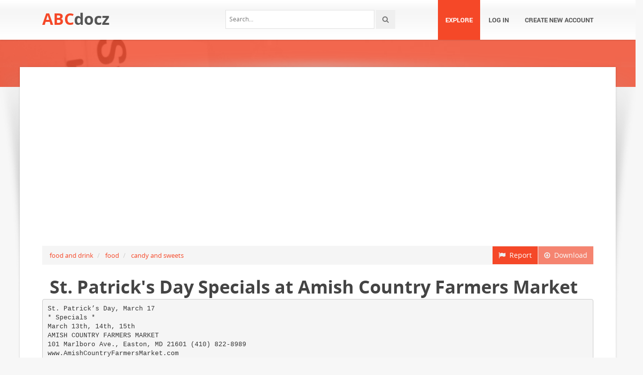

--- FILE ---
content_type: text/html;charset=UTF-8
request_url: https://abcdocz.com/doc/118158/--specials---amish-country-farmers-market-march-13---14
body_size: 9423
content:



<!DOCTYPE html>
<html lang="en">
<head>
    <meta charset="utf-8">
    <meta name="viewport" content="width=device-width, initial-scale=1.0">
				<title>St. Patrick's Day Specials at Amish Country Farmers Market</title>
	<meta name="description" content="Discover St. Patrick's Day deals at Amish Country Farmers Market in Easton, MD. Find food, gifts, and more from March 13-15. Early bird specials, breakfast, and discounts available." />
	<meta name="keywords" content="farmers market, St. Patrick's Day, specials, Easton MD, Amish, food, gifts, deals, discounts" />
	<meta property="og:title" content="St. Patrick's Day Specials at Amish Country Farmers Market" />
	<meta property="og:description" content="Discover St. Patrick's Day deals at Amish Country Farmers Market in Easton, MD. Find food, gifts, and more from March 13-15. Early bird specials, breakfast, and discounts available." />
	<meta property="og:image" content="//cdn1.abcdocz.com/store/data/000118158_1-d8ec972ff25e2c24b2d628557ac4afa4.png" />

			<link rel="canonical" href="https://abcdocz.com/doc/118158/--specials---amish-country-farmers-market-march-13---14" />
	
	<script>var gaAuthorId='5',gaCategoryId='116>115>8>0',gaViewMode='regular';</script>

		    <!-- Style -->
    <link href="/theme/calypso2/static/css/bootstrap.css" rel="stylesheet">
    <link href="/theme/calypso2/static/css/style.css" rel="stylesheet">
    <!-- Responsive -->
    <link href="/theme/calypso2/static/css/responsive.css" rel="stylesheet">
    <!-- Choose Layout -->
    <link href="/theme/calypso2/static/css/layout-semiboxed.css" rel="stylesheet">
    <!-- Choose Skin -->
            <link href="/theme/calypso2/static/css/skin-red.css" rel="stylesheet">
    
    <!-- Common -->
    <link href="/theme/calypso2/static/css/common.css" rel="stylesheet">
    <link rel="stylesheet" href="/css/calypso2.css">
    <!-- Favicon -->
    <link rel="shortcut icon" href="/theme/calypso2/static/img/favicon.ico">
    <!-- IE -->
    <!-- HTML5 Shim and Respond.js IE8 support of HTML5 elements and media queries -->
    <!-- WARNING: Respond.js doesn't work if you view the page via file:// -->
    <!--[if lt IE 9]>
	<script src="/theme/calypso2/static/js/html5shiv.js"></script>
	<script src="/theme/calypso2/static/js/respond.min.js"></script>
    <![endif]-->
    <!--[if lte IE 8]>
	<link href="/theme/calypso2/static/css/ie8.css" rel="stylesheet">
    <![endif]-->

    <script type="text/javascript">
        var gaUserId = 2;
        var gaUserType = 'empty';
    </script>
	<script>
  (function(i,s,o,g,r,a,m){i['GoogleAnalyticsObject']=r;i[r]=i[r]||function(){
  (i[r].q=i[r].q||[]).push(arguments)},i[r].l=1*new Date();a=s.createElement(o),
  m=s.getElementsByTagName(o)[0];a.async=1;a.src=g;m.parentNode.insertBefore(a,m)
  })(window,document,'script','//www.google-analytics.com/analytics.js','ga');

  ga('create', 'UA-13285480-41', 'auto');
  ga('require', 'displayfeatures');
  if(typeof gaAuthorId!= "undefined") {
   ga('set', 'dimension1', gaAuthorId);
  }
  if(typeof gaUserId!= "undefined") {
    ga('set', 'dimension2', gaUserId);
    if(gaUserId>0) ga('set', '&uid', gaUserId); 
  }
  if(typeof gaUserType!= "undefined") {
    ga('set', 'dimension3', gaUserType);      
  }
  if(typeof gaCategoryId!= "undefined") {
    ga('set', 'dimension4', gaCategoryId);      
  }
  
  ga('send', 'pageview');
</script>
<script async src="https://pagead2.googlesyndication.com/pagead/js/adsbygoogle.js?client=ca-pub-4574181568230206"
     crossorigin="anonymous"></script>

    <script src="/js/vendor/LAB.min.js"></script>
    <script src="/theme/calypso2/static/js/jquery.js"></script>
    <script src="/theme/calypso2/static/js/plugins.js"></script>

    <script type="text/javascript">
        $LAB.setGlobalDefaults({ Debug:true });
        $LAB_CHAIN = $LAB
                .script("/js/public.js").wait()
                .script("/theme/calypso2/static/js/bootstrap.js")
                .script("/theme/calypso2/static/js/common.js")
                .script("/theme/calypso2/static/js/script.js")
    </script>
</head>
<body class="off">


<div class="wrapbox">
    <!-- TOP AREA
================================================== -->
    
    <!-- NAV
================================================== -->
    <nav class="navbar wowmenu" role="navigation">
        <div class="container">
            <div class="navbar-header">
                <div class="navbar-brand logo-nav">
                                        <a href="/">ABC<span>docz</span></a>                </div>
            </div>
            <ul id="nav" class="nav navbar-nav pull-right">
                <li class="active"><a href="/catalog">Explore</a></li>
				                    <li><a href="/login">Log in</a></li>
                    <li><a href="/registration">Create new account</a></li>
				            </ul>
            <div class="search_frame hidden-md">
                <form action="/search/">
                    <div class="input-append">
                        <input type="text" placeholder="Search…" class="input-medium" name="q">
                        <button class="btn" type="submit"><i class="icon-search"></i></button>
                    </div>
                </form>
            </div>

        </div>
    </nav>
    <!-- /nav end-->

    <section class="pageheader-default text-center">
        <div class="semitransparentbg"></div>
    </section>

    <div class="wrapsemibox">
        <div class="semiboxshadow text-center">
            <img src="/theme/calypso2/static/img/shp.png" class="img-responsive" alt="">
        </div>

		






<section class="container">
		    	<div class="row">
    		<div class="col-md-12">
				<div class="above-content bottomspace40"><style>
.rPlacholder {  height: 90px; }
@media(max-width: 500px) { .rPlacholder { height: 60px; } }
</style>
<div class="rPlacholder">
<script async src="//pagead2.googlesyndication.com/pagead/js/adsbygoogle.js"></script>
<!-- Spotidoc::above viewer, media only -->
<ins class="adsbygoogle"
     style="display:block"
     data-ad-client="ca-pub-6961070524526180"
     data-ad-slot="	3775883759"
     data-ad-format="auto"></ins>
<script>
(adsbygoogle = window.adsbygoogle || []).push({});
</script>
</div></div>
			</div>
		</div>
	
    <div class="row">
		<div class="col-md-12">
            <a class="btn btn-breadcrump disabled btn-default pull-right"
					target="_blank" rel="nofollow">
                <i class="icon-download icon-muted"></i>&nbsp;&nbsp;Download
            </a>
            <a class="btn btn-breadcrump btn-default pull-right" href="/abuse">
                <i class="icon-flag icon-muted"></i>&nbsp;&nbsp;Report
            </a>
			<ol class="breadcrumb">
													                        <li>
                            <a href="/catalog/food+and+drink">food and drink</a>
                        </li>
					                        <li>
                            <a href="/catalog/food+and+drink/food">food</a>
                        </li>
					                        <li>
                            <a href="/catalog/food+and+drink/food/candy+and+sweets">candy and sweets</a>
                        </li>
									            </ol>
		</div>
    </div>

	<div class="row">
		<div class="col-md-12">
			<div class="header">
				                    <div class="pull-right" style="margin-left: 20px">
						
                    </div>
								<h1>St. Patrick's Day Specials at Amish Country Farmers Market</h1>
            </div>
		</div>
	</div>

	<div class="row">
        <div class="col-md-12">
							                    <pre itemprop="text" style="white-space:pre-line">St. Patrick’s Day, March 17
* Specials *
March 13th, 14th, 15th
AMISH COUNTRY FARMERS MARKET
101 Marlboro Ave., Easton, MD 21601 (410) 822-8989
www.AmishCountryFarmersMarket.com
! Find us on Facebook !
Ask about our Early Bird Specials – 10% OFF before 10 am. at participating stands.
Rose’s Kountry Kitchen &amp; Ruthie’s Soft Pretzels open for breakfast at
8 am each day!
Open: Thursday 9 – 6, Friday 9 – 7, Saturday 9 – 3
(breakfast stands open at 8 am all three days!)
Food Stands
ELI?
Country Cheese &amp; Salads: Ohio Baby Swiss $4.99 lb., Texas Salad $3.29 lb. (410) 819 -0763
Esh Meats: “Pleased to meet you! Meat to please you!” ST. PATRICK’S DAY SPECIAL (Thurs., Fri. Sat) —Applewood
Bacon $4.99 lb. (Reg. $6.99 lb.)—2 lb Limit (717) 341-0568
Fishers Pastries: 4&quot; Cream Pies $2.00 each—Coconut, Banana, Chocolate, Peanut Butter, Key Lime and Strawberry (while
supplies last) (410) 820-9255
The Little Bulk Food Store: We now carry Hemp Seeds and Minced Garlic. We carry a full line baking supplies: Flours,
Sugars, Extracts, Chocolates, Peanuts, Dried Fruit, Snacks, Spices, Sprinkles, Jar Goods, (Raw Honey good for
Allergies). (410) 819-8882
Fudge &amp; Coffee Shop: We have Fresh Coffee and Fresh Coffee Beans. Fresh Baked Cookies, Fudge and Cheesecakes
(whole, half, quarters and slices, plain, strawberry and cherry toppings). (410) 819-8882
Olde Tyme Candy Shoppe: 10% OFF Strawberry Yogurt Pretzels and Choc-O-Rocks. Valentine Candy 75% Off.
Chocolate Covered Strawberries $7.69 lb. Our Easter Candy is here! (410) 763 -8009
Ruthie’s Soft Pretzels: We open at 8:00 Thursday, Friday &amp; Saturday for Breakfast. 10% OFF between 8:00 -10:00 A.M.
Purchase 4 Stuffed Pretzel Logs of Your Choice, Get 1 FREE. Call for large orders 1 -410-763-6543
Rose’s Kountry Kitchen: Open at 8 am for breakfast all three days!! Corned Beef &amp; Cabbage, 2 Sides, Dinner Roll &amp;
Small Drink – $8.95 + tax. Grilled Rachel, Cup of Soup or 1 Side, Small Drink $6.95 + tax. “All You Can Eat” —kids eat
free with paying adult (10 yrs. and younger). Bring the Whole Family! (410) 770-4557
Soup &amp; Salad: Irish Mutton Stew for St. Patrick’s Day. Fresh Salad Bar Every Day! (410) 253-6665
Stoltzfus BBQ: Baby Back Ribs w/sauce $10.00
rack (includes
tax), while
supplies
last. (410) 820-4011
All information
deemed accurate,
but not
guaranteed.
Wings Landing Produce: Come see our selection of fresh fruits and vegetables. (410) 770 -9119
Health &amp; Beauty
Fran’s Avon Products: Naturals Shower Gels, Body Lotions and Body Sprays 5 for $10.00 (mix or match). (410) 200 -3521
Nature’s Nutrients: RED DOT SALE: 25-50% OFF! “YODERS” GOOD HEALTH TONIC, GET 10% OFF 3 OR MORE
BOTTLES! “PURIFY &amp; DETOX FRESH MADE GREEN DRINKS,” LOCAL JUICE DELIVERIES, TOO! Professional
Guidance to all your nutritional supplementation. (410) 820-7700
Gifts &amp; Crafts
Crafts &amp; Creations: Amish Handcrafted Wooden Clothes Drying Racks (3 Sizes), Large Selection of Sports Crafts and Fabric
to include Cotton &amp; Fleece Pillows, 4 x 5 Throws, Country Stars. Crab and Oyster Shell Ornaments, along with many other
handcrafted gifts. 443-262-5436.
Delmarva Gold and Silver: Buying and selling U.S. coin and currency. Also gold and silver jewelry and scrap at premium
prices. We are professional, experience rare coin and currency appraisers. For a purchase of $10.00 or more, receive a
FREE coin of our choice. For a purchase of $100.00 or more, receive a FREE Silver Quarter.
Global Cell Phone Accessories: Largest assortment of Cell Phone Accessories: Bluetooth Hands Free on Special Sale.
(302) 222-1911 / (302) 242-2297
JK Treasures &amp; Red Hat Depot: Special: 10% OFF All St. Patty’s Day Purses &amp; Tote Bags!
http://www.jkbasketsredhatdepot.com (410) 310-1033 or (410) 708-1230
Little Angels Gifts &amp; More: See me at my new location: JK Treasurers. Handmade baby shower gifts! Selections of
Quilts, Blankets, Bibs, Snuggly Blankets, Cloth Books, Diaper Cakes, &amp; Washcloth Lollipops to choose from. We also have
Aprons, Potholders, Casserole Carriers! (443) 786-4720
Olde Wye Pen Company: Maryland’s Premier Pen Maker, featuring items made from the Wye Oak Tree. (410) 310 -5623
Necklaces by Penny Sedgwick: EASY CARE CLOTHING, BEADED JEWELRY, YARN NECKLACES AND HAND -KNITTED
SCARVES. NEW INFINITY SCARVES $7.00 EACH OR 2 FOR $12.00 —LOTS OF COLORS TO CHOOSE FROM.
(410) 829-1108
Home Furnishings
Bath Fitter: Winter Special. Check our Display @ Entrance for Details. No Purchase Necessary. (800) 594-8776.
Dutch Country Living: Spring Cleaning Sale!!! The best sale of the year!!! Up to 50% OFF Selected Merchandise!!!
www.mydutchcountryliving.com (410) 770-3372.
Lanco Handmade Furniture: Featuring Amish and Mennonite High Quality Handcrafted Hardwood Furniture.
www.lancohandmadefurniture.com (410) 763-8002
Service Today: Save up to $2,500 on a new Trane Comfort System and qualified buyers can take advantage of 60 months
0% financing! Stop and see us at the Service Today booth for your FREE ESTIMATE! Like us on facebook at
servicetodayinc 800-659-2273
Traditional Enterprises: See our treasures at JK Treasurers! Furniture now in Hurlock. Great gifts available for wine
lovers, crab lovers, cooks and so much more!! (410) 943-1005
Sam Hardeman, Realtor, Lacaze Meredith Real Estate, A Long &amp; Foster Co: Find out what your home is worth, there is no
obligation or cost to you. My contact information is as follows: Email: <a href="/cdn-cgi/l/email-protection" class="__cf_email__" data-cfemail="f48795999cb4b8bab2da979b99">[email&#160;protected]</a>; Cell (443) 786 -0403; Office (410)
820-7707
NO THAT IS NOT ELI ON PAGE ONE—YOU CAN TELL BEC AUSE THE LEPCHUAN IS S MILING!!!!!!!
SIGN UP TO WIN $25 IN MARKET MONEY!
JUST SIGN YOUR NAME AND A CONTACT NUMBER ON THE BACK OF THE INTERNET COUPON.
Amish Country Farmers Market Gift Certificates Available!
(For Market Gift Certificates, see Sam Hardeman next to the ATM machine at the front of the store)
** Individual stand gift certificates also available from each vendor **
Find printable coupons on our website! www.AmishCountryFarmersMarket.com
All information deemed accurate, but not guaranteed.
</pre>
				
											        </div>
    </div>

    <div id="content" class="isotope topspace50">
		
			            <div class="boxportfolio4 item">
                <div class="boxcontainer">
                    <a href="/doc/119642/--specials---amish-country-farmers-market-merry-christmas..."><img src="//cdn1.abcdocz.com/store/data/000119642_1-1edc7a13fa4aa256f5b45a43de88e0cf-250x500.png" alt="* Specials * AMISH COUNTRY FARMERS MARKET Merry Christmas! December 23"/></a>
                    <h1><a style="border:0" href="/doc/119642/--specials---amish-country-farmers-market-merry-christmas..." title="* Specials * AMISH COUNTRY FARMERS MARKET Merry Christmas! December 23">* Specials * AMISH COUNTRY FARMERS MARKET Merry Christmas! December 23</a></h1>
                </div>
            </div>
		
			            <div class="boxportfolio4 item">
                <div class="boxcontainer">
                    <a href="/doc/364601/"><img src="//cdn1.abcdocz.com/store/data/000364601_1-0790d209672864b02ae3a76325352264-250x500.png" alt="Document 364601"/></a>
                    <h1><a style="border:0" href="/doc/364601/" title="Document 364601">Document 364601</a></h1>
                </div>
            </div>
		
			            <div class="boxportfolio4 item">
                <div class="boxcontainer">
                    <a href="/doc/828335/lunch-menu---poughkeepsie-day-school"><img src="//cdn1.abcdocz.com/store/data/000828335_1-36fee033451cbd81f228cac6e5addbf2-250x500.png" alt="Lunch Menu - Poughkeepsie Day School"/></a>
                    <h1><a style="border:0" href="/doc/828335/lunch-menu---poughkeepsie-day-school" title="Lunch Menu - Poughkeepsie Day School">Lunch Menu - Poughkeepsie Day School</a></h1>
                </div>
            </div>
		
			            <div class="boxportfolio4 item">
                <div class="boxcontainer">
                    <a href="/doc/116969/%E2%80%9Cshop-%E2%80%98til-you-drop%E2%80%9D-day-trip-addendum"><img src="//cdn1.abcdocz.com/store/data/000116969_1-839085f940bfadbe3ca41b8d07e8f425-250x500.png" alt="&ldquo;Shop &lsquo;Til You Drop&rdquo; Day Trip Addendum"/></a>
                    <h1><a style="border:0" href="/doc/116969/%E2%80%9Cshop-%E2%80%98til-you-drop%E2%80%9D-day-trip-addendum" title="&ldquo;Shop &lsquo;Til You Drop&rdquo; Day Trip Addendum">&ldquo;Shop &lsquo;Til You Drop&rdquo; Day Trip Addendum</a></h1>
                </div>
            </div>
		
			            <div class="boxportfolio4 item">
                <div class="boxcontainer">
                    <a href="/doc/363024/"><img src="//cdn1.abcdocz.com/store/data/000363024_1-7b2939c23925f9e54d06a1cd7ff34b37-250x500.png" alt="Document 363024"/></a>
                    <h1><a style="border:0" href="/doc/363024/" title="Document 363024">Document 363024</a></h1>
                </div>
            </div>
		
			            <div class="boxportfolio4 item">
                <div class="boxcontainer">
                    <a href="/doc/1735259/ohio-amish-country-------may-4---8--2015"><img src="//cdn1.abcdocz.com/store/data/001735259_1-1e191614d49f1145e15f99620d45d219-250x500.png" alt="OHIO AMISH COUNTRY - - - May 4 - 8, 2015"/></a>
                    <h1><a style="border:0" href="/doc/1735259/ohio-amish-country-------may-4---8--2015" title="OHIO AMISH COUNTRY - - - May 4 - 8, 2015">OHIO AMISH COUNTRY - - - May 4 - 8, 2015</a></h1>
                </div>
            </div>
		
			            <div class="boxportfolio4 item">
                <div class="boxcontainer">
                    <a href="/doc/343100/"><img src="//cdn1.abcdocz.com/store/data/000343100_1-efee9cf3e04dbfed634d394597064bfa-250x500.png" alt="Document 343100"/></a>
                    <h1><a style="border:0" href="/doc/343100/" title="Document 343100">Document 343100</a></h1>
                </div>
            </div>
		
			            <div class="boxportfolio4 item">
                <div class="boxcontainer">
                    <a href="/doc/928936/offshore-provisioning-guidelines-and-sample-menu"><img src="//cdn1.abcdocz.com/store/data/000928936_1-1a7d3d72da6ce81ca37d5ed8918a2f71-250x500.png" alt="Offshore Provisioning Guidelines and Sample Menu"/></a>
                    <h1><a style="border:0" href="/doc/928936/offshore-provisioning-guidelines-and-sample-menu" title="Offshore Provisioning Guidelines and Sample Menu">Offshore Provisioning Guidelines and Sample Menu</a></h1>
                </div>
            </div>
		
			            <div class="boxportfolio4 item">
                <div class="boxcontainer">
                    <a href="/doc/440966/various--products-signs"><img src="//cdn1.abcdocz.com/store/data/000440966_1-2915e1c7bfbc21b5c750a8ae7c56d173-250x500.png" alt="VARIOUS  PRODUCTS SIGNS"/></a>
                    <h1><a style="border:0" href="/doc/440966/various--products-signs" title="VARIOUS  PRODUCTS SIGNS">VARIOUS  PRODUCTS SIGNS</a></h1>
                </div>
            </div>
		
			            <div class="boxportfolio4 item">
                <div class="boxcontainer">
                    <a href="/doc/340735/food-%24en%24e-shopper-dewitt"><img src="//cdn1.abcdocz.com/store/data/000340735_1-b3377f32ee65580e34c9a3941273b0be-250x500.png" alt="Food $en$e Shopper DeWitt"/></a>
                    <h1><a style="border:0" href="/doc/340735/food-%24en%24e-shopper-dewitt" title="Food $en$e Shopper DeWitt">Food $en$e Shopper DeWitt</a></h1>
                </div>
            </div>
		
			            <div class="boxportfolio4 item">
                <div class="boxcontainer">
                    <a href="/doc/673016/the-amish-project---milwaukee-repertory-theater"><img src="//cdn1.abcdocz.com/store/data/000673016_1-e76153201d320ce623fb6a9acddef1f4-250x500.png" alt="THE AMISH PROJECT - Milwaukee Repertory Theater"/></a>
                    <h1><a style="border:0" href="/doc/673016/the-amish-project---milwaukee-repertory-theater" title="THE AMISH PROJECT - Milwaukee Repertory Theater">THE AMISH PROJECT - Milwaukee Repertory Theater</a></h1>
                </div>
            </div>
		
			            <div class="boxportfolio4 item">
                <div class="boxcontainer">
                    <a href="/doc/110866/useful-gifts-catalogue-2013%E2%80%9314-use-useful-gifts-at-your-s..."><img src="//cdn1.abcdocz.com/store/data/000110866_2-a07ea2ccc2ed14138341788b44b16aeb-250x500.png" alt="USEFUL GIFTS CATALOGUE 2013&ndash;14 USE USEFUL GIFTS AT YOUR SCHOOL!"/></a>
                    <h1><a style="border:0" href="/doc/110866/useful-gifts-catalogue-2013%E2%80%9314-use-useful-gifts-at-your-s..." title="USEFUL GIFTS CATALOGUE 2013&ndash;14 USE USEFUL GIFTS AT YOUR SCHOOL!">USEFUL GIFTS CATALOGUE 2013&ndash;14 USE USEFUL GIFTS AT YOUR SCHOOL!</a></h1>
                </div>
            </div>
		
			            <div class="boxportfolio4 item">
                <div class="boxcontainer">
                    <a href="/doc/317932/"><img src="//cdn1.abcdocz.com/store/data/000317932_1-379409de1f331677c6fb5d74aaa63016-250x500.png" alt="Document 317932"/></a>
                    <h1><a style="border:0" href="/doc/317932/" title="Document 317932">Document 317932</a></h1>
                </div>
            </div>
		
			            <div class="boxportfolio4 item">
                <div class="boxcontainer">
                    <a href="/doc/425606/"><img src="//cdn1.abcdocz.com/store/data/000425606_1-9db1aacd03eae6846a87e66099b27dee-250x500.png" alt="Document 425606"/></a>
                    <h1><a style="border:0" href="/doc/425606/" title="Document 425606">Document 425606</a></h1>
                </div>
            </div>
		
			            <div class="boxportfolio4 item">
                <div class="boxcontainer">
                    <a href="/doc/221957/"><img src="//cdn1.abcdocz.com/store/data/000221957_1-3e031ff5ee637a2ab45507e5cd1a162b-250x500.png" alt="Document 221957"/></a>
                    <h1><a style="border:0" href="/doc/221957/" title="Document 221957">Document 221957</a></h1>
                </div>
            </div>
		
			            <div class="boxportfolio4 item">
                <div class="boxcontainer">
                    <a href="/doc/119692/public-auction-petra-christian-fellowship---student-life-..."><img src="//cdn1.abcdocz.com/store/data/000119692_1-91942bc93c8b1a666439e8ca31be7226-250x500.png" alt="PUBLIC AUCTION Petra Christian Fellowship - Student Life Center Fundraiser New Holland"/></a>
                    <h1><a style="border:0" href="/doc/119692/public-auction-petra-christian-fellowship---student-life-..." title="PUBLIC AUCTION Petra Christian Fellowship - Student Life Center Fundraiser New Holland">PUBLIC AUCTION Petra Christian Fellowship - Student Life Center Fundraiser New Holland</a></h1>
                </div>
            </div>
		
			            <div class="boxportfolio4 item">
                <div class="boxcontainer">
                    <a href="/doc/370680/2-two-weeks--3-99"><img src="//cdn1.abcdocz.com/store/data/000370680_1-9994413723cd2328f10de8e19f11a593-250x500.png" alt="2 Two Weeks! 3 99"/></a>
                    <h1><a style="border:0" href="/doc/370680/2-two-weeks--3-99" title="2 Two Weeks! 3 99">2 Two Weeks! 3 99</a></h1>
                </div>
            </div>
		
			            <div class="boxportfolio4 item">
                <div class="boxcontainer">
                    <a href="/doc/317952/"><img src="//cdn1.abcdocz.com/store/data/000317952_1-81773adb6dcfac04306e982071eba975-250x500.png" alt="Document 317952"/></a>
                    <h1><a style="border:0" href="/doc/317952/" title="Document 317952">Document 317952</a></h1>
                </div>
            </div>
		
			            <div class="boxportfolio4 item">
                <div class="boxcontainer">
                    <a href="/doc/117285/20-must-experience-group-activties-shipshewana--indiana-1..."><img src="//cdn1.abcdocz.com/store/data/000117285_1-e4586a7ab840c1c444662d0c1a751444-250x500.png" alt="20 Must Experience Group Activties Shipshewana, Indiana 1. Shipshewana Flea Market"/></a>
                    <h1><a style="border:0" href="/doc/117285/20-must-experience-group-activties-shipshewana--indiana-1..." title="20 Must Experience Group Activties Shipshewana, Indiana 1. Shipshewana Flea Market">20 Must Experience Group Activties Shipshewana, Indiana 1. Shipshewana Flea Market</a></h1>
                </div>
            </div>
		
			            <div class="boxportfolio4 item">
                <div class="boxcontainer">
                    <a href="/doc/243808/ap-human-geography--the-geography-of-a-breakfast-food"><img src="//cdn1.abcdocz.com/store/data/000243808_1-4c56ebf952b8c2298b1a3ac8ac61423a-250x500.png" alt="AP HUMAN GEOGRAPHY  The Geography of a Breakfast Food"/></a>
                    <h1><a style="border:0" href="/doc/243808/ap-human-geography--the-geography-of-a-breakfast-food" title="AP HUMAN GEOGRAPHY  The Geography of a Breakfast Food">AP HUMAN GEOGRAPHY  The Geography of a Breakfast Food</a></h1>
                </div>
            </div>
		
			            <div class="boxportfolio4 item">
                <div class="boxcontainer">
                    <a href="/doc/76199/empowering-lower-income-families-with-an-a%EF%AC%80ordable-shoppi..."><img src="//cdn1.abcdocz.com/store/data/000076199_2-c4d330a1f0bfa6f779308c53bc6e081a-250x500.png" alt="Empowering lower-income families with an aﬀordable shopping event."/></a>
                    <h1><a style="border:0" href="/doc/76199/empowering-lower-income-families-with-an-a%EF%AC%80ordable-shoppi..." title="Empowering lower-income families with an aﬀordable shopping event.">Empowering lower-income families with an aﬀordable shopping event.</a></h1>
                </div>
            </div>
		
			            <div class="boxportfolio4 item">
                <div class="boxcontainer">
                    <a href="/doc/167471/fresh-a-catering-company-1"><img src="//cdn1.abcdocz.com/store/data/000167471_1-77c28bbd6c11871e0ec2ab0fc3b49e8e-250x500.png" alt="fresh a catering company 1"/></a>
                    <h1><a style="border:0" href="/doc/167471/fresh-a-catering-company-1" title="fresh a catering company 1">fresh a catering company 1</a></h1>
                </div>
            </div>
			</div>
</section>

    </div>

    <div class="footer">
        <div class="container animated fadeInUpNow notransition">
            <div class="row">
                <div class="col-md-4">
                    <h1 class="title">abcdocz.com</h1>
                </div>
                <div class="col-md-4">
					<div class="footermap">
						
					</div>
                </div>
                <div class="col-md-4"></div>
            </div>
        </div>
    </div>
    <p id="back-top">
        <a href="#top"><span></span></a>
    </p>
    <div class="copyright">
        <div class="container">
            <div class="row">
                <div class="col-md-6">
                    <p class="pull-left">
                        &copy; Copyright 2026
                    </p>
                </div>
                <div class="col-md-6">
                    <ul class="footermenu pull-right">
                        <li><a href="/about">About abcdocz</a></li>
                        <li><a href="/dmca">DMCA / GDPR</a></li>
                        <li><a href="/abuse">Report</a></li>
                    </ul>
                </div>
            </div>
        </div>
    </div>

    <!-- /footer section end-->
</div>
<!-- /.wrapbox ends-->
<!-- SCRIPTS, placed at the end of the document so the pages load faster
================================================== -->
<!-- Yandex.Metrika counter -->
<script data-cfasync="false" src="/cdn-cgi/scripts/5c5dd728/cloudflare-static/email-decode.min.js"></script><script type="text/javascript">
    (function (d, w, c) {
        (w[c] = w[c] || []).push(function() {
            try {
                w.yaCounter30019054  = new Ya.Metrika({
                    id:30019054 
                });
            } catch(e) { }
        });

        var n = d.getElementsByTagName("script")[0],
            s = d.createElement("script"),
            f = function () { n.parentNode.insertBefore(s, n); };
        s.type = "text/javascript";
        s.async = true;
        s.src = (d.location.protocol == "https:" ? "https:" : "http:") + "//mc.yandex.ru/metrika/watch.js";

        if (w.opera == "[object Opera]") {
            d.addEventListener("DOMContentLoaded", f, false);
        } else { f(); }
    })(document, window, "yandex_metrika_callbacks");
</script>
<noscript><div><img src="//mc.yandex.ru/watch/30019054 " style="position:absolute; left:-9999px;" alt="" /></div></noscript>
<!-- /Yandex.Metrika counter -->

<link rel="stylesheet" type="text/css" href="//cdnjs.cloudflare.com/ajax/libs/cookieconsent2/3.1.0/cookieconsent.min.css" />
<style>
@media screen and (max-width: 768px)
{
.cc-revoke
{
    display: none;
}}
</style>
<script src="//cdnjs.cloudflare.com/ajax/libs/cookieconsent2/3.1.0/cookieconsent.min.js"></script>
<script>
window.addEventListener("load", function() {
window.cookieconsent.initialise(
{
    content:
    {
        href: "http://abcdocz.com/dmca"
    },
	location: true,
	palette:
    {
		button:
        {
            background: "#fff",
            text: "#237afc"
        },
        popup:
        {
            background: "#007bff"
        },
    },
	position: "bottom-right",
	revokable: true,
	theme: "classic",
	type: "opt-in",

	onStatusChange: function(status)
    {
		if (typeof ezConsentCategories == 'object' && typeof __ezconsent == 'object')
		{
			window.ezConsentCategories.preferences =
            window.ezConsentCategories.statistics =
            window.ezConsentCategories.marketing = this.hasConsented();
            __ezconsent.setEzoicConsentSettings(window.ezConsentCategories);
		}
	}
})});
</script>
<script defer src="https://static.cloudflareinsights.com/beacon.min.js/vcd15cbe7772f49c399c6a5babf22c1241717689176015" integrity="sha512-ZpsOmlRQV6y907TI0dKBHq9Md29nnaEIPlkf84rnaERnq6zvWvPUqr2ft8M1aS28oN72PdrCzSjY4U6VaAw1EQ==" data-cf-beacon='{"version":"2024.11.0","token":"12bddeea840a41f1a443c016038bfdd9","r":1,"server_timing":{"name":{"cfCacheStatus":true,"cfEdge":true,"cfExtPri":true,"cfL4":true,"cfOrigin":true,"cfSpeedBrain":true},"location_startswith":null}}' crossorigin="anonymous"></script>
</body>
</html>


--- FILE ---
content_type: text/html; charset=utf-8
request_url: https://www.google.com/recaptcha/api2/aframe
body_size: 268
content:
<!DOCTYPE HTML><html><head><meta http-equiv="content-type" content="text/html; charset=UTF-8"></head><body><script nonce="ar0NkE8Q51VI7xhJ_OoTnA">/** Anti-fraud and anti-abuse applications only. See google.com/recaptcha */ try{var clients={'sodar':'https://pagead2.googlesyndication.com/pagead/sodar?'};window.addEventListener("message",function(a){try{if(a.source===window.parent){var b=JSON.parse(a.data);var c=clients[b['id']];if(c){var d=document.createElement('img');d.src=c+b['params']+'&rc='+(localStorage.getItem("rc::a")?sessionStorage.getItem("rc::b"):"");window.document.body.appendChild(d);sessionStorage.setItem("rc::e",parseInt(sessionStorage.getItem("rc::e")||0)+1);localStorage.setItem("rc::h",'1768926264833');}}}catch(b){}});window.parent.postMessage("_grecaptcha_ready", "*");}catch(b){}</script></body></html>